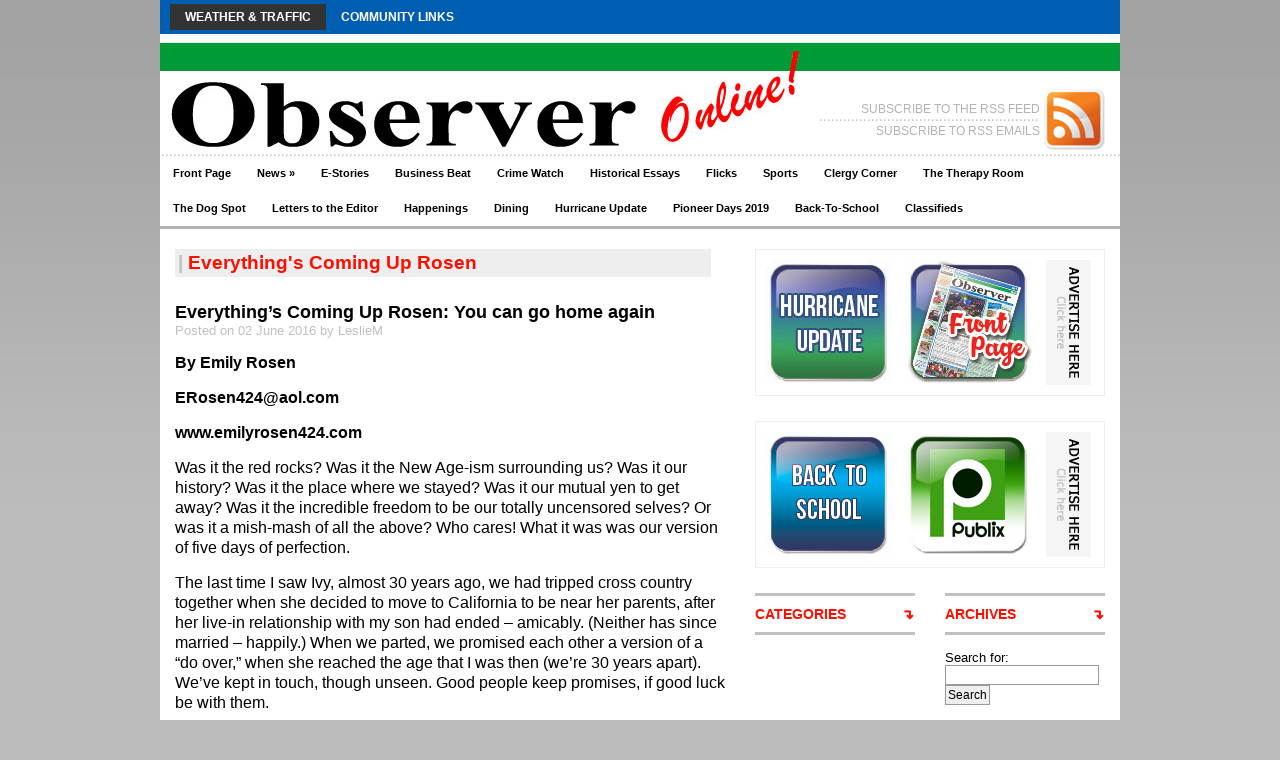

--- FILE ---
content_type: text/html; charset=UTF-8
request_url: https://observernewspaperonline.com/2016/06/02/everythings-coming-up-rosen-you-can-go-home-again/
body_size: 9038
content:
<!DOCTYPE html PUBLIC "-//W3C//DTD XHTML 1.0 Transitional//EN" "http://www.w3.org/TR/xhtml1/DTD/xhtml1-transitional.dtd">

<html xmlns="http://www.w3.org/1999/xhtml">

<head profile="http://gmpg.org/xfn/11">





<title>Everything&#039;s Coming Up Rosen: You can go home again | Observer Newspaper Online</title>

<meta http-equiv="Content-Type" content="text/html; charset=UTF-8" />



<link rel="stylesheet" type="text/css"  href="https://observernewspaperonline.com/wp-content/themes/premiumnews/style.css" media="screen" />



<link rel="alternate" type="application/rss+xml" title="RSS 2.0" href="http://observernewspaperonline.com/feed/" />

<link rel="pingback" href="https://observernewspaperonline.com/xmlrpc.php" />

<script type="text/javascript" src="https://observernewspaperonline.com/wp-content/themes/premiumnews/includes/js/jquery-1.3.2.min.js"></script>


<!-- All in One SEO Pack 3.3.4 by Michael Torbert of Semper Fi Web Design[223,311] -->
<meta name="description"  content="Was it the red rocks? Was it the New Age-ism surrounding us? Was it our history? Was it the place where we stayed? Was it our mutual yen to get away?" />

<meta name="keywords"  content="everything’s coming up rosen,emily rosen,home,again" />

<script type="application/ld+json" class="aioseop-schema">{"@context":"https://schema.org","@graph":[{"@type":"Organization","@id":"https://observernewspaperonline.com/#organization","url":"https://observernewspaperonline.com/","name":"Observer Newspaper Online","sameAs":[]},{"@type":"WebSite","@id":"https://observernewspaperonline.com/#website","url":"https://observernewspaperonline.com/","name":"Observer Newspaper Online","publisher":{"@id":"https://observernewspaperonline.com/#organization"}},{"@type":"WebPage","@id":"https://observernewspaperonline.com/2016/06/02/everythings-coming-up-rosen-you-can-go-home-again/#webpage","url":"https://observernewspaperonline.com/2016/06/02/everythings-coming-up-rosen-you-can-go-home-again/","inLanguage":"en-US","name":"Everything\u2019s Coming Up Rosen: You can go home again","isPartOf":{"@id":"https://observernewspaperonline.com/#website"},"datePublished":"2016-06-02T10:40:08+00:00","dateModified":"2016-06-02T10:40:08+00:00","description":"Was it the red rocks? Was it the New Age-ism surrounding us? Was it our history? Was it the place where we stayed? Was it our mutual yen to get away? "},{"@type":"Article","@id":"https://observernewspaperonline.com/2016/06/02/everythings-coming-up-rosen-you-can-go-home-again/#article","isPartOf":{"@id":"https://observernewspaperonline.com/2016/06/02/everythings-coming-up-rosen-you-can-go-home-again/#webpage"},"author":{"@id":"https://observernewspaperonline.com/author/l-moore/#author"},"headline":"Everything\u2019s Coming Up Rosen: You can go home again","datePublished":"2016-06-02T10:40:08+00:00","dateModified":"2016-06-02T10:40:08+00:00","commentCount":0,"mainEntityOfPage":{"@id":"https://observernewspaperonline.com/2016/06/02/everythings-coming-up-rosen-you-can-go-home-again/#webpage"},"publisher":{"@id":"https://observernewspaperonline.com/#organization"},"articleSection":"Everything's Coming Up Rosen, again, Emily Rosen, Everything\u2019s Coming Up Rosen, home"},{"@type":"Person","@id":"https://observernewspaperonline.com/author/l-moore/#author","name":"LeslieM","sameAs":[],"image":{"@type":"ImageObject","@id":"https://observernewspaperonline.com/#personlogo","url":"https://secure.gravatar.com/avatar/681223398a1d9e2f08cc079996ad9bf2?s=96&d=mm&r=g","width":96,"height":96,"caption":"LeslieM"}}]}</script>
<link rel="canonical" href="https://observernewspaperonline.com/2016/06/02/everythings-coming-up-rosen-you-can-go-home-again/" />
<!-- All in One SEO Pack -->
<link rel='dns-prefetch' href='//s.w.org' />
<!-- This site uses the Google Analytics by MonsterInsights plugin v7.10.2 - Using Analytics tracking - https://www.monsterinsights.com/ -->
<script type="text/javascript" data-cfasync="false">
	var mi_version         = '7.10.2';
	var mi_track_user      = true;
	var mi_no_track_reason = '';
	
	var disableStr = 'ga-disable-UA-24505486-1';

	/* Function to detect opted out users */
	function __gaTrackerIsOptedOut() {
		return document.cookie.indexOf(disableStr + '=true') > -1;
	}

	/* Disable tracking if the opt-out cookie exists. */
	if ( __gaTrackerIsOptedOut() ) {
		window[disableStr] = true;
	}

	/* Opt-out function */
	function __gaTrackerOptout() {
	  document.cookie = disableStr + '=true; expires=Thu, 31 Dec 2099 23:59:59 UTC; path=/';
	  window[disableStr] = true;
	}
	
	if ( mi_track_user ) {
		(function(i,s,o,g,r,a,m){i['GoogleAnalyticsObject']=r;i[r]=i[r]||function(){
			(i[r].q=i[r].q||[]).push(arguments)},i[r].l=1*new Date();a=s.createElement(o),
			m=s.getElementsByTagName(o)[0];a.async=1;a.src=g;m.parentNode.insertBefore(a,m)
		})(window,document,'script','//www.google-analytics.com/analytics.js','__gaTracker');

		__gaTracker('create', 'UA-24505486-1', 'auto');
		__gaTracker('set', 'forceSSL', true);
		__gaTracker('require', 'displayfeatures');
		__gaTracker('send','pageview');
	} else {
		console.log( "" );
		(function() {
			/* https://developers.google.com/analytics/devguides/collection/analyticsjs/ */
			var noopfn = function() {
				return null;
			};
			var noopnullfn = function() {
				return null;
			};
			var Tracker = function() {
				return null;
			};
			var p = Tracker.prototype;
			p.get = noopfn;
			p.set = noopfn;
			p.send = noopfn;
			var __gaTracker = function() {
				var len = arguments.length;
				if ( len === 0 ) {
					return;
				}
				var f = arguments[len-1];
				if ( typeof f !== 'object' || f === null || typeof f.hitCallback !== 'function' ) {
					console.log( 'Not running function __gaTracker(' + arguments[0] + " ....) because you are not being tracked. " + mi_no_track_reason );
					return;
				}
				try {
					f.hitCallback();
				} catch (ex) {

				}
			};
			__gaTracker.create = function() {
				return new Tracker();
			};
			__gaTracker.getByName = noopnullfn;
			__gaTracker.getAll = function() {
				return [];
			};
			__gaTracker.remove = noopfn;
			window['__gaTracker'] = __gaTracker;
					})();
		}
</script>
<!-- / Google Analytics by MonsterInsights -->
		<script type="text/javascript">
			window._wpemojiSettings = {"baseUrl":"https:\/\/s.w.org\/images\/core\/emoji\/12.0.0-1\/72x72\/","ext":".png","svgUrl":"https:\/\/s.w.org\/images\/core\/emoji\/12.0.0-1\/svg\/","svgExt":".svg","source":{"concatemoji":"https:\/\/observernewspaperonline.com\/wp-includes\/js\/wp-emoji-release.min.js?ver=5.2.21"}};
			!function(e,a,t){var n,r,o,i=a.createElement("canvas"),p=i.getContext&&i.getContext("2d");function s(e,t){var a=String.fromCharCode;p.clearRect(0,0,i.width,i.height),p.fillText(a.apply(this,e),0,0);e=i.toDataURL();return p.clearRect(0,0,i.width,i.height),p.fillText(a.apply(this,t),0,0),e===i.toDataURL()}function c(e){var t=a.createElement("script");t.src=e,t.defer=t.type="text/javascript",a.getElementsByTagName("head")[0].appendChild(t)}for(o=Array("flag","emoji"),t.supports={everything:!0,everythingExceptFlag:!0},r=0;r<o.length;r++)t.supports[o[r]]=function(e){if(!p||!p.fillText)return!1;switch(p.textBaseline="top",p.font="600 32px Arial",e){case"flag":return s([55356,56826,55356,56819],[55356,56826,8203,55356,56819])?!1:!s([55356,57332,56128,56423,56128,56418,56128,56421,56128,56430,56128,56423,56128,56447],[55356,57332,8203,56128,56423,8203,56128,56418,8203,56128,56421,8203,56128,56430,8203,56128,56423,8203,56128,56447]);case"emoji":return!s([55357,56424,55356,57342,8205,55358,56605,8205,55357,56424,55356,57340],[55357,56424,55356,57342,8203,55358,56605,8203,55357,56424,55356,57340])}return!1}(o[r]),t.supports.everything=t.supports.everything&&t.supports[o[r]],"flag"!==o[r]&&(t.supports.everythingExceptFlag=t.supports.everythingExceptFlag&&t.supports[o[r]]);t.supports.everythingExceptFlag=t.supports.everythingExceptFlag&&!t.supports.flag,t.DOMReady=!1,t.readyCallback=function(){t.DOMReady=!0},t.supports.everything||(n=function(){t.readyCallback()},a.addEventListener?(a.addEventListener("DOMContentLoaded",n,!1),e.addEventListener("load",n,!1)):(e.attachEvent("onload",n),a.attachEvent("onreadystatechange",function(){"complete"===a.readyState&&t.readyCallback()})),(n=t.source||{}).concatemoji?c(n.concatemoji):n.wpemoji&&n.twemoji&&(c(n.twemoji),c(n.wpemoji)))}(window,document,window._wpemojiSettings);
		</script>
		<style type="text/css">
img.wp-smiley,
img.emoji {
	display: inline !important;
	border: none !important;
	box-shadow: none !important;
	height: 1em !important;
	width: 1em !important;
	margin: 0 .07em !important;
	vertical-align: -0.1em !important;
	background: none !important;
	padding: 0 !important;
}
</style>
	<link rel='stylesheet' id='wp-block-library-css'  href='https://observernewspaperonline.com/wp-includes/css/dist/block-library/style.min.css?ver=5.2.21' type='text/css' media='all' />
<link rel='stylesheet' id='wpt-twitter-feed-css'  href='https://observernewspaperonline.com/wp-content/plugins/wp-to-twitter/css/twitter-feed.css?ver=5.2.21' type='text/css' media='all' />
<script type='text/javascript'>
/* <![CDATA[ */
var monsterinsights_frontend = {"js_events_tracking":"true","download_extensions":"doc,pdf,ppt,zip,xls,docx,pptx,xlsx","inbound_paths":"[{\"path\":\"\\\/go\\\/\",\"label\":\"affiliate\"},{\"path\":\"\\\/recommend\\\/\",\"label\":\"affiliate\"}]","home_url":"https:\/\/observernewspaperonline.com","hash_tracking":"false"};
/* ]]> */
</script>
<script type='text/javascript' src='https://observernewspaperonline.com/wp-content/plugins/google-analytics-for-wordpress/assets/js/frontend.min.js?ver=7.10.2'></script>
<script type='text/javascript' src='https://observernewspaperonline.com/wp-includes/js/jquery/jquery.js?ver=1.12.4-wp'></script>
<script type='text/javascript' src='https://observernewspaperonline.com/wp-includes/js/jquery/jquery-migrate.min.js?ver=1.4.1'></script>
<link rel='https://api.w.org/' href='https://observernewspaperonline.com/wp-json/' />
<link rel="EditURI" type="application/rsd+xml" title="RSD" href="https://observernewspaperonline.com/xmlrpc.php?rsd" />
<link rel="wlwmanifest" type="application/wlwmanifest+xml" href="https://observernewspaperonline.com/wp-includes/wlwmanifest.xml" /> 
<link rel='prev' title='HAPPENINGS' href='https://observernewspaperonline.com/2016/06/02/happenings-268/' />
<link rel='next' title='CRIME WATCH' href='https://observernewspaperonline.com/2016/06/02/crime-watch-281/' />
<meta name="generator" content="WordPress 5.2.21" />
<link rel='shortlink' href='https://observernewspaperonline.com/?p=11831' />
<link rel="alternate" type="application/json+oembed" href="https://observernewspaperonline.com/wp-json/oembed/1.0/embed?url=https%3A%2F%2Fobservernewspaperonline.com%2F2016%2F06%2F02%2Feverythings-coming-up-rosen-you-can-go-home-again%2F" />
<link rel="alternate" type="text/xml+oembed" href="https://observernewspaperonline.com/wp-json/oembed/1.0/embed?url=https%3A%2F%2Fobservernewspaperonline.com%2F2016%2F06%2F02%2Feverythings-coming-up-rosen-you-can-go-home-again%2F&#038;format=xml" />

<!-- Theme version -->
<meta name="generator" content="Premium News 2.4" />
<meta name="generator" content="WooFramework 4.8.3" />
<!-- Alt Stylesheet -->
<link href="https://observernewspaperonline.com/wp-content/themes/premiumnews/styles/red.css" rel="stylesheet" type="text/css" />

<!-- Custom Favicon -->
<link rel="shortcut icon" href="http://observernewspaperonline.com/wp-content/uploads/2010/12/favicon.jpg"/>

<!-- Custom Stylesheet -->
<link href="https://observernewspaperonline.com/wp-content/themes/premiumnews/custom.css" rel="stylesheet" type="text/css" />



<!--[if lte IE 6]>

<script defer type="text/javascript" src="https://observernewspaperonline.com/wp-content/themes/premiumnews/images/pngfix.js"></script>

<![endif]-->







<script type="text/javascript" src="https://observernewspaperonline.com/wp-content/themes/premiumnews/includes/js/jquery.easing.min.js"></script>

<script type="text/javascript" src="https://observernewspaperonline.com/wp-content/themes/premiumnews/includes/js/jquery.lavalamp.js"></script>

<script type="text/javascript" src="https://observernewspaperonline.com/wp-content/themes/premiumnews/includes/js/tabs.js"></script>

<script type="text/javascript" src="https://observernewspaperonline.com/wp-content/themes/premiumnews/includes/js/superfish.js"></script>    

<script type="text/javascript" src="https://observernewspaperonline.com/wp-content/themes/premiumnews/includes/js/jquery.bgiframe.min.js"></script>     



<script type="text/javascript">

jQuery(document).ready(function($){

    $(".nav2")

    .superfish({

        animation : { opacity:"show",height:"show"}

    })

    .find(">li:has(ul)") 

        .mouseover(function(){

            $("ul", this).bgIframe({opacity:false});

        })

        .find("a")

            .focus(function(){

                $("ul", $(".nav>li:has(ul)")).bgIframe({opacity:false});



            });



    $(".cats-list")

    .superfish({

        animation : { opacity:"show",height:"show"}

    })

    .find(">li:has(ul)") 

        .mouseover(function(){

            $("ul", this).bgIframe({opacity:false});

        })

        .find("a")

            .focus(function(){

                $("ul", $(".nav>li:has(ul)")).bgIframe({opacity:false});



            });



        $("#lavaLamp, #2, #3").lavaLamp({

            fx: "backout", 

            speed: 700,

            click: function(event, menuItem) {

                return true;

            }

        });

    });

</script>        

 

</head>



<body class="post-template-default single single-post postid-11831 single-format-standard chrome">






<div id="page">

	

	<div id="nav"> <!-- START TOP NAVIGATION BAR -->

	

	

			<ul id="lavaLamp" class="menu"><li id="menu-item-871" class="menu-item menu-item-type-post_type menu-item-object-page menu-item-871"><a href="https://observernewspaperonline.com/weather/">Weather &#038; Traffic</a></li>
<li id="menu-item-867" class="menu-item menu-item-type-post_type menu-item-object-page menu-item-867"><a href="https://observernewspaperonline.com/communitycenter/">Community Links</a></li>
</ul>
	



		

		

	</div><!--/nav-->

	

	<div id="header"><!-- START LOGO LEVEL WITH RSS FEED -->

		

		<h1><a href="https://observernewspaperonline.com/" title="Observer Newspaper Online"><img src="http://observernewspaperonline.com/wp-content/uploads/2011/04/wordpress-header1-2011c1.jpg" alt="Observer Newspaper Online" title="Observer Newspaper Online" /></a></h1>

		

		<div id="rss">

			

			<a href="http://observernewspaperonline.com/feed/"><img src="https://observernewspaperonline.com/wp-content/themes/premiumnews/images/ico-rss.gif" alt="" /></a>

			

			<ul>

				<li class="hl"><a href="http://observernewspaperonline.com/rss-2" { echo get_option('woo_feedburner_url'); } else { echo get_bloginfo_rss('rss2_url'); } ?>SUBSCRIBE TO THE RSS FEED</a></li>

				<li><a href="http://feedburner.google.com/fb/a/mailverify?uri=ObserverNewspaperOnline&amp;loc=en_US">SUBSCRIBE TO RSS EMAILS</a></a></li>

			</ul>

			

		</div><!--/rss-->

		

	</div><!--/header -->

	

	<div id="suckerfish"><!-- START CATEGORY NAVIGATION (SUCKERFISH CSS) -->

			<ul id="menu-bottom-bar" class="nav2"><li id="menu-item-875" class="menu-item menu-item-type-post_type menu-item-object-page menu-item-875"><a href="https://observernewspaperonline.com/front-page/">Front Page</a></li>
<li id="menu-item-3845" class="menu-item menu-item-type-taxonomy menu-item-object-category menu-item-has-children menu-item-3845"><a href="https://observernewspaperonline.com/category/news-2/">News</a>
<ul class="sub-menu">
	<li id="menu-item-10488" class="menu-item menu-item-type-taxonomy menu-item-object-category menu-item-10488"><a href="https://observernewspaperonline.com/category/featured/">Featured</a></li>
	<li id="menu-item-880" class="menu-item menu-item-type-taxonomy menu-item-object-category menu-item-880"><a href="https://observernewspaperonline.com/category/news-2/breaking/">Breaking News</a></li>
</ul>
</li>
<li id="menu-item-886" class="menu-item menu-item-type-taxonomy menu-item-object-category menu-item-886"><a href="https://observernewspaperonline.com/category/news-2/estories/">E-Stories</a></li>
<li id="menu-item-14858" class="menu-item menu-item-type-taxonomy menu-item-object-category menu-item-14858"><a href="https://observernewspaperonline.com/category/columns/business-beat/">Business Beat</a></li>
<li id="menu-item-883" class="menu-item menu-item-type-taxonomy menu-item-object-category menu-item-883"><a href="https://observernewspaperonline.com/category/news-2/crime/">Crime Watch</a></li>
<li id="menu-item-890" class="menu-item menu-item-type-taxonomy menu-item-object-category menu-item-890"><a href="https://observernewspaperonline.com/category/columns/history/">Historical Essays</a></li>
<li id="menu-item-888" class="menu-item menu-item-type-taxonomy menu-item-object-category menu-item-888"><a href="https://observernewspaperonline.com/category/columns/flicks/">Flicks</a></li>
<li id="menu-item-896" class="menu-item menu-item-type-taxonomy menu-item-object-category menu-item-896"><a href="https://observernewspaperonline.com/category/columns/sports/">Sports</a></li>
<li id="menu-item-881" class="menu-item menu-item-type-taxonomy menu-item-object-category menu-item-881"><a href="https://observernewspaperonline.com/category/columns/clergy/">Clergy Corner</a></li>
<li id="menu-item-13191" class="menu-item menu-item-type-taxonomy menu-item-object-category menu-item-13191"><a href="https://observernewspaperonline.com/category/the-therapy-room/">The Therapy Room</a></li>
<li id="menu-item-16364" class="menu-item menu-item-type-taxonomy menu-item-object-category menu-item-16364"><a href="https://observernewspaperonline.com/category/the-dog-spot/">The Dog Spot</a></li>
<li id="menu-item-2829" class="menu-item menu-item-type-taxonomy menu-item-object-category menu-item-2829"><a href="https://observernewspaperonline.com/category/opinion/letters/">Letters to the Editor</a></li>
<li id="menu-item-889" class="menu-item menu-item-type-taxonomy menu-item-object-category menu-item-889"><a href="https://observernewspaperonline.com/category/happenings/">Happenings</a></li>
<li id="menu-item-15590" class="menu-item menu-item-type-taxonomy menu-item-object-category menu-item-15590"><a href="https://observernewspaperonline.com/category/dining/">Dining</a></li>
<li id="menu-item-8522" class="menu-item menu-item-type-post_type menu-item-object-page menu-item-8522"><a href="https://observernewspaperonline.com/hurricane-center/">Hurricane Update</a></li>
<li id="menu-item-9610" class="menu-item menu-item-type-post_type menu-item-object-page menu-item-9610"><a href="https://observernewspaperonline.com/pioneerdays/">Pioneer Days 2019</a></li>
<li id="menu-item-15008" class="menu-item menu-item-type-post_type menu-item-object-page menu-item-15008"><a href="https://observernewspaperonline.com/back-to-school/">Back-To-School</a></li>
<li id="menu-item-17160" class="menu-item menu-item-type-post_type menu-item-object-page menu-item-17160"><a href="https://observernewspaperonline.com/classifieds-2/">Classifieds</a></li>
</ul>
					

	</div><!--/nav2-->

	

	<div id="columns"><!-- START MAIN CONTENT COLUMNS -->


		<div class="col1">

			
					

				<div id="archivebox">
					
						<h2><em> |</em> <a href="https://observernewspaperonline.com/category/columns/everythings-coming-up-rosen/" rel="category tag">Everything's Coming Up Rosen</a></h2>
						     
				
				</div><!--/archivebox-->			

				<div class="post-alt blog" id="post-11831">
				
					<h3><a title="Permanent Link to Everything’s Coming Up Rosen: You can go home again" href="https://observernewspaperonline.com/2016/06/02/everythings-coming-up-rosen-you-can-go-home-again/" rel="bookmark">Everything’s Coming Up Rosen: You can go home again</a></h3>
					<p class="posted">Posted on 02 June 2016 by LeslieM</p>
		
					<div class="entry">
						<p lang="en-US"><span style="color: #000000;"><span style="font-family: Verdana,sans-serif;"><span style="font-size: medium;"><b>By Emily Rosen</b></span></span></span></p>
<p lang="en-US" align="JUSTIFY"><span style="color: #000000;"><span style="font-family: Verdana,sans-serif;"><span style="font-size: medium;"><b>ERosen424@aol.com</b></span></span></span></p>
<p lang="en-GB" align="LEFT"><span style="color: #000000;"><span style="font-family: Verdana,sans-serif;"><span style="font-size: medium;"><span style="color: #000000;"><span lang="en-US"><b>www.emilyrosen424.com </b></span></span></span></span></span></p>
<p lang="en-GB"><span style="color: #000000;"><span style="font-family: Verdana,sans-serif;"><span style="font-size: medium;">Was it the red rocks? Was it the New Age-ism surrounding us? Was it our history? Was it the place where we stayed? Was it our mutual yen to get away? Was it the incredible freedom to be our totally uncensored selves? Or was it a mish-mash of all the above? Who cares! What it was was our version of five days of perfection.</span></span></span></p>
<p lang="en-GB" align="JUSTIFY"><span style="color: #000000;"><span style="font-family: Verdana,sans-serif;"><span style="font-size: medium;">The last time I saw Ivy, almost 30 years ago, we had tripped cross country together when she decided to move to California to be near her parents, after her live-in relationship with my son had ended – amicably. (Neither has since married – happily.) When we parted, we promised each other a version of a “do over,” when she reached the age that I was then (we’re 30 years apart). We’ve kept in touch, though unseen. Good people keep promises, if good luck be with them.</span></span></span></p>
<p lang="en-GB" align="JUSTIFY"><span style="color: #000000;"><span style="font-family: Verdana,sans-serif;"><span style="font-size: medium;">We met at the Phoenix airport, her salt and pepper hair braided Indian style slung over her left shoulder and rippling to her waist. Yep! That was Ivy. And for all the incessant picture taking that we did, no one was there for the moment we first spotted each other and hugged like the long lost souls that we were.</span></span></span></p>
<p lang="en-GB" align="JUSTIFY"><span style="color: #000000;"><span style="font-family: Verdana,sans-serif;"><span style="font-size: medium;">With apologies to Thomas Wolfe, you can go home again, or that is to say, you can recapture the bliss of those long ago moments. Well, we could, and did. Ivy, the artist/yoga-teacher/health food specialist/positive-energy-seeker, was the official log-burner on chilly nights at our temporary home at the Oak Creek Terrace Resort in Sedona. There we warmed ourselves by the fireplace and splashed in the double Jacuzzi, swung on the double swings on the top terrace in the morning sun, and toppled a few times in the double hammocks as we stared mesmerized at the creek waters hissing in speedy movement across the rocks at the lower terrace. We giggled a lot, too. </span></span></span></p>
<p lang="en-GB" align="JUSTIFY"><span style="color: #000000;"><span style="font-family: Verdana,sans-serif;"><span style="font-size: medium;">But we came for the reds and managed to find them while walking and hiking trails daily that spirited us to heights we couldn’t believe possible. Me … an ol’ lady, dragging up those trails. Wow! And one day we spent on a flat mesa, way high up, with not a soul in sight, hugged by Cathedral Rock, or was it Bell Rock? Chimney Rock? Thunder Mountain? Whichever one, it felt cozy and protected, emitting vibes of harmony and peace … oh, yes, love, too. </span></span></span></p>
<p lang="en-GB" align="JUSTIFY"><span style="color: #000000;"><span style="font-family: Verdana,sans-serif;"><span style="font-size: medium;">A hike on the path to the Buddhist Stupa in Peace Park, where we each engaged in our own style of meditation, topped off that day of soulfulness as the rains burst out of the clouds just as we closed the doors to the car. “Car-ma” indeed. </span></span></span></p>
<p lang="en-GB" align="JUSTIFY"><span style="color: #000000;"><span style="font-family: Verdana,sans-serif;"><span style="font-size: medium;">There were the eat places, greens and beans and soy in a myriad of iterations, and, once, a sneaked-in hunk of bison for the abs and brains, in garden settings with obsequious monk-like staff And oh, BTW, Ivy had sworn off liquor and I don’t drink alone, so no booze. </span></span></span></p>
<p lang="en-GB" align="JUSTIFY"><span style="color: #000000;"><span style="font-family: Verdana,sans-serif;"><span style="font-size: medium;">So throw away your anti-depressants, say good-bye to your shrink, book your flight to Sedona, and hide the TV remote when you get there. If you’re not smothered in constant bliss during your stay, I will eat your boarding pass.</span></span></span></p>
<p lang="en-GB" align="JUSTIFY"><span style="color: #000000;"><span style="font-family: Verdana,sans-serif;"><span style="font-size: medium;">As for Ivy, same time next year. I don’t have 30 more in me. </span></span></span></p>
 
					</div>
<script type="text/javascript"><!--
google_ad_client = "ca-pub-0552077801952490";
/* Posts */
google_ad_slot = "1833560879";
google_ad_width = 468;
google_ad_height = 60;
//-->
</script>
<script type="text/javascript"
src="http://pagead2.googlesyndication.com/pagead/show_ads.js">
</script>				
<div class="singletags"></div>  
				</div><!--/post-->
				
				<div id="comment">
					

<!-- You can start editing here. -->


			<!-- If comments are closed. -->
		<p class="nocomments">Comments are closed.</p>

	

				</div>

				
		<div class="navigation">
			<div class="alignleft"></div>
			<div class="alignright"></div>
		</div>		
	
								

		</div><!--/col1-->

<div class="col2">

	 

	<div class="ads">

	<a href="https://observernewspaperonline.com/hurricane-center/"><img src="https://observernewspaperonline.com/wp-content/uploads/2019/07/hurricaneupdate-square.jpg" alt="" /></a>

	<a href="http://observernewspaperonline.com/front-page/"><img src="http://observernewspaperonline.com/wp-content/uploads/2018/01/front-page-square-2018.jpg" alt="" /></a>

	<a href="http://observernewspaperonline.com/"><img src="https://observernewspaperonline.com/wp-content/themes/premiumnews/images/ad-here.gif" alt="Advertise Here" class="last" /></a>

</div><!--/ads-->
	
	
	
	
	
	<div class="ads">

	<a href="https://observernewspaperonline.com/back-to-school/"><img src="https://observernewspaperonline.com/wp-content/uploads/2019/08/backtoschool-square.jpg" alt="" /></a>

	<a href="http://weeklyad.publix.com/Publix/Entry/LandingContent?storeid=2500838&sneakpeek=N&listingid=0"><img src="http://observernewspaperonline.com/wp-content/uploads/2012/02/Publix-button.jpg" alt="" /></a>

	<a href="http://observernewspaperonline.com/"><img src="https://observernewspaperonline.com/wp-content/themes/premiumnews/images/ad-here.gif" alt="Advertise Here" class="last" /></a>

</div><!--/ads-->
	
	<div class="fix"></div>
	
	<div class="subcol fl hl3">
		
		<div class="catlist">

			<ul class="cats-list">
				<li>
					<h2><a href="#">CATEGORIES</a></h2>
					<ul class="list-alt">
						<li class="cat-item cat-item-18"><a href="https://observernewspaperonline.com/category/columns/auto-insiders/">Auto Insiders</a> (2)
</li>
	<li class="cat-item cat-item-19"><a href="https://observernewspaperonline.com/category/news-2/breaking/">Breaking News</a> (180)
</li>
	<li class="cat-item cat-item-3133"><a href="https://observernewspaperonline.com/category/columns/business-beat/">Business Beat</a> (9)
</li>
	<li class="cat-item cat-item-5050"><a href="https://observernewspaperonline.com/category/classifieds/">Classifieds</a> (1)
</li>
	<li class="cat-item cat-item-20"><a href="https://observernewspaperonline.com/category/columns/clergy/">Clergy Corner</a> (458)
</li>
	<li class="cat-item cat-item-3"><a href="https://observernewspaperonline.com/category/columns/">Columns</a> (4)
</li>
	<li class="cat-item cat-item-21"><a href="https://observernewspaperonline.com/category/news-2/crime/">Crime Watch</a> (515)
</li>
	<li class="cat-item cat-item-4"><a href="https://observernewspaperonline.com/category/dining/">Dining</a> (15)
</li>
	<li class="cat-item cat-item-5"><a href="https://observernewspaperonline.com/category/dining/guide/">Dining Guide</a> (2)
</li>
	<li class="cat-item cat-item-22"><a href="https://observernewspaperonline.com/category/news-2/estories/">E-Stories</a> (147)
</li>
	<li class="cat-item cat-item-306"><a href="https://observernewspaperonline.com/category/columns/everythings-coming-up-rosen/">Everything&#039;s Coming Up Rosen</a> (96)
</li>
	<li class="cat-item cat-item-6"><a href="https://observernewspaperonline.com/category/featured/">Featured</a> (1,207)
</li>
	<li class="cat-item cat-item-7"><a href="https://observernewspaperonline.com/category/columns/flicks/">Flicks</a> (471)
</li>
	<li class="cat-item cat-item-8"><a href="https://observernewspaperonline.com/category/happenings/">Happenings</a> (571)
</li>
	<li class="cat-item cat-item-9"><a href="https://observernewspaperonline.com/category/columns/history/">Historical Essays</a> (20)
</li>
	<li class="cat-item cat-item-244"><a href="https://observernewspaperonline.com/category/hurricane-2/">Hurricane</a> (9)
</li>
	<li class="cat-item cat-item-23"><a href="https://observernewspaperonline.com/category/opinion/letters/">Letters to the Editor</a> (277)
</li>
	<li class="cat-item cat-item-10"><a href="https://observernewspaperonline.com/category/news-2/">News</a> (518)
</li>
	<li class="cat-item cat-item-11"><a href="https://observernewspaperonline.com/category/opinion/">Opinion</a> (3)
</li>
	<li class="cat-item cat-item-12"><a href="https://observernewspaperonline.com/category/opinion/perspective/">Publisher&#039;s Perspective</a> (19)
</li>
	<li class="cat-item cat-item-13"><a href="https://observernewspaperonline.com/category/dining/restrevs/">Restaurant Reviews</a> (17)
</li>
	<li class="cat-item cat-item-1725"><a href="https://observernewspaperonline.com/category/society/">Society</a> (9)
</li>
	<li class="cat-item cat-item-14"><a href="https://observernewspaperonline.com/category/columns/sports/">Sports</a> (433)
</li>
	<li class="cat-item cat-item-4327"><a href="https://observernewspaperonline.com/category/the-dog-spot/">The Dog Spot</a> (7)
</li>
	<li class="cat-item cat-item-2523"><a href="https://observernewspaperonline.com/category/the-therapy-room/">The Therapy Room</a> (32)
</li>
	<li class="cat-item cat-item-1"><a href="https://observernewspaperonline.com/category/uncategorized/">Uncategorized</a> (77)
</li>
	<li class="cat-item cat-item-17"><a href="https://observernewspaperonline.com/category/videos/">Videos</a> (95)
</li>
	
					</ul>
				</li>
			</ul>				
		
		</div><!--/catlist-->

				
		
			
		
	
	</div><!--/subcol-->
		
	<div class="subcol fr hl3">
	
		<div class="catlist">

			<ul class="cats-list">
				<li>
					<h2><a href="#">ARCHIVES</a></h2>
					<ul class="list-alt">
						<li><a href='https://observernewspaperonline.com/2026/01/'>January 2026</a>&nbsp;(1)</li>
	<li><a href='https://observernewspaperonline.com/2025/12/'>December 2025</a>&nbsp;(1)</li>
	<li><a href='https://observernewspaperonline.com/2025/10/'>October 2025</a>&nbsp;(1)</li>
	<li><a href='https://observernewspaperonline.com/2025/08/'>August 2025</a>&nbsp;(1)</li>
	<li><a href='https://observernewspaperonline.com/2025/07/'>July 2025</a>&nbsp;(2)</li>
	<li><a href='https://observernewspaperonline.com/2025/04/'>April 2025</a>&nbsp;(1)</li>
	<li><a href='https://observernewspaperonline.com/2025/03/'>March 2025</a>&nbsp;(1)</li>
	<li><a href='https://observernewspaperonline.com/2025/01/'>January 2025</a>&nbsp;(1)</li>
	<li><a href='https://observernewspaperonline.com/2024/12/'>December 2024</a>&nbsp;(2)</li>
	<li><a href='https://observernewspaperonline.com/2024/11/'>November 2024</a>&nbsp;(3)</li>
	<li><a href='https://observernewspaperonline.com/2024/10/'>October 2024</a>&nbsp;(1)</li>
	<li><a href='https://observernewspaperonline.com/2024/08/'>August 2024</a>&nbsp;(4)</li>
	<li><a href='https://observernewspaperonline.com/2024/07/'>July 2024</a>&nbsp;(1)</li>
	<li><a href='https://observernewspaperonline.com/2024/06/'>June 2024</a>&nbsp;(1)</li>
	<li><a href='https://observernewspaperonline.com/2024/04/'>April 2024</a>&nbsp;(1)</li>
	<li><a href='https://observernewspaperonline.com/2024/02/'>February 2024</a>&nbsp;(2)</li>
	<li><a href='https://observernewspaperonline.com/2024/01/'>January 2024</a>&nbsp;(2)</li>
	<li><a href='https://observernewspaperonline.com/2023/12/'>December 2023</a>&nbsp;(2)</li>
	<li><a href='https://observernewspaperonline.com/2023/11/'>November 2023</a>&nbsp;(3)</li>
	<li><a href='https://observernewspaperonline.com/2023/10/'>October 2023</a>&nbsp;(1)</li>
	<li><a href='https://observernewspaperonline.com/2023/09/'>September 2023</a>&nbsp;(3)</li>
	<li><a href='https://observernewspaperonline.com/2023/08/'>August 2023</a>&nbsp;(2)</li>
	<li><a href='https://observernewspaperonline.com/2023/07/'>July 2023</a>&nbsp;(1)</li>
	<li><a href='https://observernewspaperonline.com/2023/06/'>June 2023</a>&nbsp;(5)</li>
	<li><a href='https://observernewspaperonline.com/2023/05/'>May 2023</a>&nbsp;(5)</li>
	<li><a href='https://observernewspaperonline.com/2023/04/'>April 2023</a>&nbsp;(2)</li>
	<li><a href='https://observernewspaperonline.com/2023/03/'>March 2023</a>&nbsp;(7)</li>
	<li><a href='https://observernewspaperonline.com/2023/02/'>February 2023</a>&nbsp;(6)</li>
	<li><a href='https://observernewspaperonline.com/2023/01/'>January 2023</a>&nbsp;(10)</li>
	<li><a href='https://observernewspaperonline.com/2022/12/'>December 2022</a>&nbsp;(14)</li>
	<li><a href='https://observernewspaperonline.com/2022/11/'>November 2022</a>&nbsp;(2)</li>
	<li><a href='https://observernewspaperonline.com/2022/10/'>October 2022</a>&nbsp;(1)</li>
	<li><a href='https://observernewspaperonline.com/2022/09/'>September 2022</a>&nbsp;(4)</li>
	<li><a href='https://observernewspaperonline.com/2022/08/'>August 2022</a>&nbsp;(7)</li>
	<li><a href='https://observernewspaperonline.com/2022/07/'>July 2022</a>&nbsp;(5)</li>
	<li><a href='https://observernewspaperonline.com/2022/06/'>June 2022</a>&nbsp;(7)</li>
	<li><a href='https://observernewspaperonline.com/2022/05/'>May 2022</a>&nbsp;(9)</li>
	<li><a href='https://observernewspaperonline.com/2022/04/'>April 2022</a>&nbsp;(8)</li>
	<li><a href='https://observernewspaperonline.com/2022/03/'>March 2022</a>&nbsp;(8)</li>
	<li><a href='https://observernewspaperonline.com/2022/02/'>February 2022</a>&nbsp;(7)</li>
	<li><a href='https://observernewspaperonline.com/2022/01/'>January 2022</a>&nbsp;(5)</li>
	<li><a href='https://observernewspaperonline.com/2021/12/'>December 2021</a>&nbsp;(15)</li>
	<li><a href='https://observernewspaperonline.com/2021/11/'>November 2021</a>&nbsp;(10)</li>
	<li><a href='https://observernewspaperonline.com/2021/10/'>October 2021</a>&nbsp;(16)</li>
	<li><a href='https://observernewspaperonline.com/2021/09/'>September 2021</a>&nbsp;(12)</li>
	<li><a href='https://observernewspaperonline.com/2021/08/'>August 2021</a>&nbsp;(11)</li>
	<li><a href='https://observernewspaperonline.com/2021/07/'>July 2021</a>&nbsp;(10)</li>
	<li><a href='https://observernewspaperonline.com/2021/06/'>June 2021</a>&nbsp;(9)</li>
	<li><a href='https://observernewspaperonline.com/2021/05/'>May 2021</a>&nbsp;(14)</li>
	<li><a href='https://observernewspaperonline.com/2021/04/'>April 2021</a>&nbsp;(10)</li>
	<li><a href='https://observernewspaperonline.com/2021/03/'>March 2021</a>&nbsp;(8)</li>
	<li><a href='https://observernewspaperonline.com/2021/02/'>February 2021</a>&nbsp;(13)</li>
	<li><a href='https://observernewspaperonline.com/2021/01/'>January 2021</a>&nbsp;(16)</li>
	<li><a href='https://observernewspaperonline.com/2020/12/'>December 2020</a>&nbsp;(36)</li>
	<li><a href='https://observernewspaperonline.com/2020/11/'>November 2020</a>&nbsp;(31)</li>
	<li><a href='https://observernewspaperonline.com/2020/10/'>October 2020</a>&nbsp;(27)</li>
	<li><a href='https://observernewspaperonline.com/2020/09/'>September 2020</a>&nbsp;(13)</li>
	<li><a href='https://observernewspaperonline.com/2020/08/'>August 2020</a>&nbsp;(21)</li>
	<li><a href='https://observernewspaperonline.com/2020/07/'>July 2020</a>&nbsp;(24)</li>
	<li><a href='https://observernewspaperonline.com/2020/06/'>June 2020</a>&nbsp;(19)</li>
	<li><a href='https://observernewspaperonline.com/2020/05/'>May 2020</a>&nbsp;(12)</li>
	<li><a href='https://observernewspaperonline.com/2020/04/'>April 2020</a>&nbsp;(13)</li>
	<li><a href='https://observernewspaperonline.com/2020/03/'>March 2020</a>&nbsp;(25)</li>
	<li><a href='https://observernewspaperonline.com/2020/02/'>February 2020</a>&nbsp;(29)</li>
	<li><a href='https://observernewspaperonline.com/2020/01/'>January 2020</a>&nbsp;(42)</li>
	<li><a href='https://observernewspaperonline.com/2019/12/'>December 2019</a>&nbsp;(33)</li>
	<li><a href='https://observernewspaperonline.com/2019/11/'>November 2019</a>&nbsp;(30)</li>
	<li><a href='https://observernewspaperonline.com/2019/10/'>October 2019</a>&nbsp;(39)</li>
	<li><a href='https://observernewspaperonline.com/2019/09/'>September 2019</a>&nbsp;(31)</li>
	<li><a href='https://observernewspaperonline.com/2019/08/'>August 2019</a>&nbsp;(38)</li>
	<li><a href='https://observernewspaperonline.com/2019/07/'>July 2019</a>&nbsp;(31)</li>
	<li><a href='https://observernewspaperonline.com/2019/06/'>June 2019</a>&nbsp;(23)</li>
	<li><a href='https://observernewspaperonline.com/2019/05/'>May 2019</a>&nbsp;(31)</li>
	<li><a href='https://observernewspaperonline.com/2019/04/'>April 2019</a>&nbsp;(26)</li>
	<li><a href='https://observernewspaperonline.com/2019/03/'>March 2019</a>&nbsp;(26)</li>
	<li><a href='https://observernewspaperonline.com/2019/02/'>February 2019</a>&nbsp;(28)</li>
	<li><a href='https://observernewspaperonline.com/2019/01/'>January 2019</a>&nbsp;(32)</li>
	<li><a href='https://observernewspaperonline.com/2018/12/'>December 2018</a>&nbsp;(27)</li>
	<li><a href='https://observernewspaperonline.com/2018/11/'>November 2018</a>&nbsp;(36)</li>
	<li><a href='https://observernewspaperonline.com/2018/10/'>October 2018</a>&nbsp;(30)</li>
	<li><a href='https://observernewspaperonline.com/2018/09/'>September 2018</a>&nbsp;(30)</li>
	<li><a href='https://observernewspaperonline.com/2018/08/'>August 2018</a>&nbsp;(27)</li>
	<li><a href='https://observernewspaperonline.com/2018/07/'>July 2018</a>&nbsp;(32)</li>
	<li><a href='https://observernewspaperonline.com/2018/06/'>June 2018</a>&nbsp;(25)</li>
	<li><a href='https://observernewspaperonline.com/2018/05/'>May 2018</a>&nbsp;(27)</li>
	<li><a href='https://observernewspaperonline.com/2018/04/'>April 2018</a>&nbsp;(24)</li>
	<li><a href='https://observernewspaperonline.com/2018/03/'>March 2018</a>&nbsp;(33)</li>
	<li><a href='https://observernewspaperonline.com/2018/02/'>February 2018</a>&nbsp;(21)</li>
	<li><a href='https://observernewspaperonline.com/2018/01/'>January 2018</a>&nbsp;(30)</li>
	<li><a href='https://observernewspaperonline.com/2017/12/'>December 2017</a>&nbsp;(25)</li>
	<li><a href='https://observernewspaperonline.com/2017/11/'>November 2017</a>&nbsp;(26)</li>
	<li><a href='https://observernewspaperonline.com/2017/10/'>October 2017</a>&nbsp;(27)</li>
	<li><a href='https://observernewspaperonline.com/2017/09/'>September 2017</a>&nbsp;(26)</li>
	<li><a href='https://observernewspaperonline.com/2017/08/'>August 2017</a>&nbsp;(30)</li>
	<li><a href='https://observernewspaperonline.com/2017/07/'>July 2017</a>&nbsp;(23)</li>
	<li><a href='https://observernewspaperonline.com/2017/06/'>June 2017</a>&nbsp;(30)</li>
	<li><a href='https://observernewspaperonline.com/2017/05/'>May 2017</a>&nbsp;(25)</li>
	<li><a href='https://observernewspaperonline.com/2017/04/'>April 2017</a>&nbsp;(25)</li>
	<li><a href='https://observernewspaperonline.com/2017/03/'>March 2017</a>&nbsp;(27)</li>
	<li><a href='https://observernewspaperonline.com/2017/02/'>February 2017</a>&nbsp;(30)</li>
	<li><a href='https://observernewspaperonline.com/2017/01/'>January 2017</a>&nbsp;(26)</li>
	<li><a href='https://observernewspaperonline.com/2016/12/'>December 2016</a>&nbsp;(35)</li>
	<li><a href='https://observernewspaperonline.com/2016/11/'>November 2016</a>&nbsp;(23)</li>
	<li><a href='https://observernewspaperonline.com/2016/10/'>October 2016</a>&nbsp;(34)</li>
	<li><a href='https://observernewspaperonline.com/2016/09/'>September 2016</a>&nbsp;(33)</li>
	<li><a href='https://observernewspaperonline.com/2016/08/'>August 2016</a>&nbsp;(25)</li>
	<li><a href='https://observernewspaperonline.com/2016/07/'>July 2016</a>&nbsp;(28)</li>
	<li><a href='https://observernewspaperonline.com/2016/06/'>June 2016</a>&nbsp;(33)</li>
	<li><a href='https://observernewspaperonline.com/2016/05/'>May 2016</a>&nbsp;(26)</li>
	<li><a href='https://observernewspaperonline.com/2016/04/'>April 2016</a>&nbsp;(28)</li>
	<li><a href='https://observernewspaperonline.com/2016/03/'>March 2016</a>&nbsp;(33)</li>
	<li><a href='https://observernewspaperonline.com/2016/02/'>February 2016</a>&nbsp;(29)</li>
	<li><a href='https://observernewspaperonline.com/2016/01/'>January 2016</a>&nbsp;(28)</li>
	<li><a href='https://observernewspaperonline.com/2015/12/'>December 2015</a>&nbsp;(34)</li>
	<li><a href='https://observernewspaperonline.com/2015/11/'>November 2015</a>&nbsp;(25)</li>
	<li><a href='https://observernewspaperonline.com/2015/10/'>October 2015</a>&nbsp;(37)</li>
	<li><a href='https://observernewspaperonline.com/2015/09/'>September 2015</a>&nbsp;(35)</li>
	<li><a href='https://observernewspaperonline.com/2015/08/'>August 2015</a>&nbsp;(35)</li>
	<li><a href='https://observernewspaperonline.com/2015/07/'>July 2015</a>&nbsp;(35)</li>
	<li><a href='https://observernewspaperonline.com/2015/06/'>June 2015</a>&nbsp;(28)</li>
	<li><a href='https://observernewspaperonline.com/2015/05/'>May 2015</a>&nbsp;(32)</li>
	<li><a href='https://observernewspaperonline.com/2015/04/'>April 2015</a>&nbsp;(33)</li>
	<li><a href='https://observernewspaperonline.com/2015/03/'>March 2015</a>&nbsp;(37)</li>
	<li><a href='https://observernewspaperonline.com/2015/02/'>February 2015</a>&nbsp;(28)</li>
	<li><a href='https://observernewspaperonline.com/2015/01/'>January 2015</a>&nbsp;(29)</li>
	<li><a href='https://observernewspaperonline.com/2014/12/'>December 2014</a>&nbsp;(26)</li>
	<li><a href='https://observernewspaperonline.com/2014/11/'>November 2014</a>&nbsp;(23)</li>
	<li><a href='https://observernewspaperonline.com/2014/10/'>October 2014</a>&nbsp;(32)</li>
	<li><a href='https://observernewspaperonline.com/2014/09/'>September 2014</a>&nbsp;(27)</li>
	<li><a href='https://observernewspaperonline.com/2014/08/'>August 2014</a>&nbsp;(24)</li>
	<li><a href='https://observernewspaperonline.com/2014/07/'>July 2014</a>&nbsp;(34)</li>
	<li><a href='https://observernewspaperonline.com/2014/06/'>June 2014</a>&nbsp;(31)</li>
	<li><a href='https://observernewspaperonline.com/2014/05/'>May 2014</a>&nbsp;(37)</li>
	<li><a href='https://observernewspaperonline.com/2014/04/'>April 2014</a>&nbsp;(30)</li>
	<li><a href='https://observernewspaperonline.com/2014/03/'>March 2014</a>&nbsp;(28)</li>
	<li><a href='https://observernewspaperonline.com/2014/02/'>February 2014</a>&nbsp;(32)</li>
	<li><a href='https://observernewspaperonline.com/2014/01/'>January 2014</a>&nbsp;(32)</li>
	<li><a href='https://observernewspaperonline.com/2013/12/'>December 2013</a>&nbsp;(29)</li>
	<li><a href='https://observernewspaperonline.com/2013/11/'>November 2013</a>&nbsp;(34)</li>
	<li><a href='https://observernewspaperonline.com/2013/10/'>October 2013</a>&nbsp;(37)</li>
	<li><a href='https://observernewspaperonline.com/2013/09/'>September 2013</a>&nbsp;(31)</li>
	<li><a href='https://observernewspaperonline.com/2013/08/'>August 2013</a>&nbsp;(29)</li>
	<li><a href='https://observernewspaperonline.com/2013/07/'>July 2013</a>&nbsp;(33)</li>
	<li><a href='https://observernewspaperonline.com/2013/06/'>June 2013</a>&nbsp;(26)</li>
	<li><a href='https://observernewspaperonline.com/2013/05/'>May 2013</a>&nbsp;(35)</li>
	<li><a href='https://observernewspaperonline.com/2013/04/'>April 2013</a>&nbsp;(30)</li>
	<li><a href='https://observernewspaperonline.com/2013/03/'>March 2013</a>&nbsp;(27)</li>
	<li><a href='https://observernewspaperonline.com/2013/02/'>February 2013</a>&nbsp;(27)</li>
	<li><a href='https://observernewspaperonline.com/2013/01/'>January 2013</a>&nbsp;(32)</li>
	<li><a href='https://observernewspaperonline.com/2012/12/'>December 2012</a>&nbsp;(31)</li>
	<li><a href='https://observernewspaperonline.com/2012/11/'>November 2012</a>&nbsp;(27)</li>
	<li><a href='https://observernewspaperonline.com/2012/10/'>October 2012</a>&nbsp;(38)</li>
	<li><a href='https://observernewspaperonline.com/2012/09/'>September 2012</a>&nbsp;(26)</li>
	<li><a href='https://observernewspaperonline.com/2012/08/'>August 2012</a>&nbsp;(41)</li>
	<li><a href='https://observernewspaperonline.com/2012/07/'>July 2012</a>&nbsp;(29)</li>
	<li><a href='https://observernewspaperonline.com/2012/06/'>June 2012</a>&nbsp;(30)</li>
	<li><a href='https://observernewspaperonline.com/2012/05/'>May 2012</a>&nbsp;(46)</li>
	<li><a href='https://observernewspaperonline.com/2012/04/'>April 2012</a>&nbsp;(42)</li>
	<li><a href='https://observernewspaperonline.com/2012/03/'>March 2012</a>&nbsp;(42)</li>
	<li><a href='https://observernewspaperonline.com/2012/02/'>February 2012</a>&nbsp;(36)</li>
	<li><a href='https://observernewspaperonline.com/2012/01/'>January 2012</a>&nbsp;(41)</li>
	<li><a href='https://observernewspaperonline.com/2011/12/'>December 2011</a>&nbsp;(44)</li>
	<li><a href='https://observernewspaperonline.com/2011/11/'>November 2011</a>&nbsp;(39)</li>
	<li><a href='https://observernewspaperonline.com/2011/10/'>October 2011</a>&nbsp;(52)</li>
	<li><a href='https://observernewspaperonline.com/2011/09/'>September 2011</a>&nbsp;(55)</li>
	<li><a href='https://observernewspaperonline.com/2011/08/'>August 2011</a>&nbsp;(52)</li>
	<li><a href='https://observernewspaperonline.com/2011/07/'>July 2011</a>&nbsp;(57)</li>
	<li><a href='https://observernewspaperonline.com/2011/06/'>June 2011</a>&nbsp;(64)</li>
	<li><a href='https://observernewspaperonline.com/2011/05/'>May 2011</a>&nbsp;(53)</li>
	<li><a href='https://observernewspaperonline.com/2011/04/'>April 2011</a>&nbsp;(52)</li>
	<li><a href='https://observernewspaperonline.com/2011/03/'>March 2011</a>&nbsp;(38)</li>
	<li><a href='https://observernewspaperonline.com/2011/02/'>February 2011</a>&nbsp;(25)</li>
	<li><a href='https://observernewspaperonline.com/2011/01/'>January 2011</a>&nbsp;(36)</li>
	<li><a href='https://observernewspaperonline.com/2010/12/'>December 2010</a>&nbsp;(7)</li>
	<li><a href='https://observernewspaperonline.com/2010/10/'>October 2010</a>&nbsp;(1)</li>
	<li><a href='https://observernewspaperonline.com/2010/08/'>August 2010</a>&nbsp;(1)</li>
	<li><a href='https://observernewspaperonline.com/2010/07/'>July 2010</a>&nbsp;(2)</li>
	<li><a href='https://observernewspaperonline.com/2010/06/'>June 2010</a>&nbsp;(1)</li>
	<li><a href='https://observernewspaperonline.com/2010/05/'>May 2010</a>&nbsp;(1)</li>
	<li><a href='https://observernewspaperonline.com/2009/12/'>December 2009</a>&nbsp;(1)</li>
	<li><a href='https://observernewspaperonline.com/2009/11/'>November 2009</a>&nbsp;(1)</li>
	<li><a href='https://observernewspaperonline.com/2009/08/'>August 2009</a>&nbsp;(1)</li>
	<li><a href='https://observernewspaperonline.com/2008/12/'>December 2008</a>&nbsp;(1)</li>
	<li><a href='https://observernewspaperonline.com/2008/11/'>November 2008</a>&nbsp;(1)</li>
	<li><a href='https://observernewspaperonline.com/2008/04/'>April 2008</a>&nbsp;(1)</li>
	<li><a href='https://observernewspaperonline.com/2007/12/'>December 2007</a>&nbsp;(1)</li>
	<li><a href='https://observernewspaperonline.com/2007/09/'>September 2007</a>&nbsp;(1)</li>
	<li><a href='https://observernewspaperonline.com/2007/04/'>April 2007</a>&nbsp;(1)</li>
	<li><a href='https://observernewspaperonline.com/2006/12/'>December 2006</a>&nbsp;(1)</li>
	
					</ul>
				</li>
			</ul>		
		
		</div><!--/catlist-->

		<div class="widget"><form role="search" method="get" id="searchform" class="searchform" action="https://observernewspaperonline.com/">
				<div>
					<label class="screen-reader-text" for="s">Search for:</label>
					<input type="text" value="" name="s" id="s" />
					<input type="submit" id="searchsubmit" value="Search" />
				</div>
			</form></div><!--/widget--><div class="widget">			<div class="textwidget"><script type="text/javascript"><!--
google_ad_client = "ca-pub-0552077801952490";
/* Under FPGpic long */
google_ad_slot = "8566692757";
google_ad_width = 150;
google_ad_height = 600;
//-->
</script>
<script type="text/javascript"
src="http://pagead2.googlesyndication.com/pagead/show_ads.js">
</script></div>
		</div><!--/widget-->		
		
			<!--/widget-->
		
		
			
	</div><!--/subcol-->
	
</div><!--/col2-->

		<div class="fix"></div>



	</div><!--/columns -->

	

	<div id="footer">

		<p><span class="fl">Copyright &copy; <a href="https://observernewspaperonline.com/">Observer Newspaper Online</a>.</span>
	</div><!--/footer -->



</div><!--/page -->



<script type='text/javascript' src='https://observernewspaperonline.com/wp-includes/js/comment-reply.min.js?ver=5.2.21'></script>
<script type='text/javascript' src='https://observernewspaperonline.com/wp-includes/js/wp-embed.min.js?ver=5.2.21'></script>






</body>

</html>

--- FILE ---
content_type: text/html; charset=utf-8
request_url: https://www.google.com/recaptcha/api2/aframe
body_size: 266
content:
<!DOCTYPE HTML><html><head><meta http-equiv="content-type" content="text/html; charset=UTF-8"></head><body><script nonce="wseu_qCMR11xkQ2iWcVcvg">/** Anti-fraud and anti-abuse applications only. See google.com/recaptcha */ try{var clients={'sodar':'https://pagead2.googlesyndication.com/pagead/sodar?'};window.addEventListener("message",function(a){try{if(a.source===window.parent){var b=JSON.parse(a.data);var c=clients[b['id']];if(c){var d=document.createElement('img');d.src=c+b['params']+'&rc='+(localStorage.getItem("rc::a")?sessionStorage.getItem("rc::b"):"");window.document.body.appendChild(d);sessionStorage.setItem("rc::e",parseInt(sessionStorage.getItem("rc::e")||0)+1);localStorage.setItem("rc::h",'1768740967042');}}}catch(b){}});window.parent.postMessage("_grecaptcha_ready", "*");}catch(b){}</script></body></html>